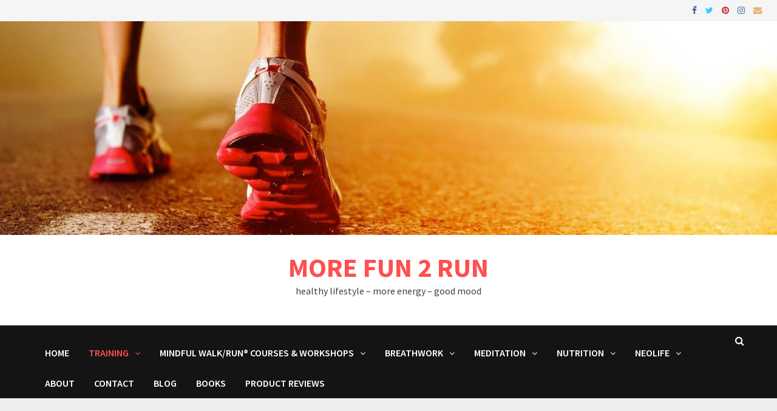

--- FILE ---
content_type: text/html; charset=UTF-8
request_url: https://morefun2run.com/training-schedules/half-marathon-training/
body_size: 15415
content:
<!doctype html>
<html dir="ltr" lang="en-US" prefix="og: https://ogp.me/ns#">
<head>
	<meta charset="UTF-8">
	<meta name="viewport" content="width=device-width, initial-scale=1">
	<link rel="profile" href="https://gmpg.org/xfn/11">

	<title>Half Marathon training | MORE FUN 2 RUN</title>
	<style>img:is([sizes="auto" i], [sizes^="auto," i]) { contain-intrinsic-size: 3000px 1500px }</style>
	
		<!-- All in One SEO 4.8.4.1 - aioseo.com -->
	<meta name="description" content="Long-distance athletes, who wish to train for a half (or a full) marathon, often use a personalized training plan, based on the running data that they&#039;ve collected in their sports watches over the past few months or years. Our FREE Half marathon training schedule might be useful for those who don&#039;t have a personalized training" />
	<meta name="robots" content="max-image-preview:large" />
	<meta name="msvalidate.01" content="DC4D90509D752F77A535FD91C72988F0" />
	<link rel="canonical" href="https://morefun2run.com/training-schedules/half-marathon-training/" />
	<meta name="generator" content="All in One SEO (AIOSEO) 4.8.4.1" />
		<meta property="og:locale" content="en_US" />
		<meta property="og:site_name" content="more fun 2 run" />
		<meta property="og:type" content="article" />
		<meta property="og:title" content="Half Marathon training | MORE FUN 2 RUN" />
		<meta property="og:description" content="Long-distance athletes, who wish to train for a half (or a full) marathon, often use a personalized training plan, based on the running data that they&#039;ve collected in their sports watches over the past few months or years. Our FREE Half marathon training schedule might be useful for those who don&#039;t have a personalized training" />
		<meta property="og:url" content="https://morefun2run.com/training-schedules/half-marathon-training/" />
		<meta property="og:image" content="https://morefun2run.com/wp-content/uploads/2020/02/pietro-rampazzo-x5GcXFvJJhI-unsplash-scaled.jpg" />
		<meta property="og:image:secure_url" content="https://morefun2run.com/wp-content/uploads/2020/02/pietro-rampazzo-x5GcXFvJJhI-unsplash-scaled.jpg" />
		<meta property="og:image:width" content="2560" />
		<meta property="og:image:height" content="1707" />
		<meta property="article:published_time" content="2023-01-11T10:36:58+00:00" />
		<meta property="article:modified_time" content="2023-01-11T15:10:19+00:00" />
		<meta name="twitter:card" content="summary" />
		<meta name="twitter:title" content="Half Marathon training | MORE FUN 2 RUN" />
		<meta name="twitter:description" content="Long-distance athletes, who wish to train for a half (or a full) marathon, often use a personalized training plan, based on the running data that they&#039;ve collected in their sports watches over the past few months or years. Our FREE Half marathon training schedule might be useful for those who don&#039;t have a personalized training" />
		<meta name="twitter:image" content="https://morefun2run.com/wp-content/uploads/2020/02/pietro-rampazzo-x5GcXFvJJhI-unsplash-scaled.jpg" />
		<script type="application/ld+json" class="aioseo-schema">
			{"@context":"https:\/\/schema.org","@graph":[{"@type":"BreadcrumbList","@id":"https:\/\/morefun2run.com\/training-schedules\/half-marathon-training\/#breadcrumblist","itemListElement":[{"@type":"ListItem","@id":"https:\/\/morefun2run.com#listItem","position":1,"name":"Home","item":"https:\/\/morefun2run.com","nextItem":{"@type":"ListItem","@id":"https:\/\/morefun2run.com\/training-schedules\/#listItem","name":"Training"}},{"@type":"ListItem","@id":"https:\/\/morefun2run.com\/training-schedules\/#listItem","position":2,"name":"Training","item":"https:\/\/morefun2run.com\/training-schedules\/","nextItem":{"@type":"ListItem","@id":"https:\/\/morefun2run.com\/training-schedules\/half-marathon-training\/#listItem","name":"Half Marathon training"},"previousItem":{"@type":"ListItem","@id":"https:\/\/morefun2run.com#listItem","name":"Home"}},{"@type":"ListItem","@id":"https:\/\/morefun2run.com\/training-schedules\/half-marathon-training\/#listItem","position":3,"name":"Half Marathon training","previousItem":{"@type":"ListItem","@id":"https:\/\/morefun2run.com\/training-schedules\/#listItem","name":"Training"}}]},{"@type":"Organization","@id":"https:\/\/morefun2run.com\/#organization","name":"MORE FUN 2 RUN","description":"healthy lifestyle - more energy - good mood","url":"https:\/\/morefun2run.com\/"},{"@type":"WebPage","@id":"https:\/\/morefun2run.com\/training-schedules\/half-marathon-training\/#webpage","url":"https:\/\/morefun2run.com\/training-schedules\/half-marathon-training\/","name":"Half Marathon training | MORE FUN 2 RUN","description":"Long-distance athletes, who wish to train for a half (or a full) marathon, often use a personalized training plan, based on the running data that they've collected in their sports watches over the past few months or years. Our FREE Half marathon training schedule might be useful for those who don't have a personalized training","inLanguage":"en-US","isPartOf":{"@id":"https:\/\/morefun2run.com\/#website"},"breadcrumb":{"@id":"https:\/\/morefun2run.com\/training-schedules\/half-marathon-training\/#breadcrumblist"},"image":{"@type":"ImageObject","url":"https:\/\/morefun2run.com\/wp-content\/uploads\/2020\/02\/pietro-rampazzo-x5GcXFvJJhI-unsplash-scaled.jpg","@id":"https:\/\/morefun2run.com\/training-schedules\/half-marathon-training\/#mainImage","width":2560,"height":1707},"primaryImageOfPage":{"@id":"https:\/\/morefun2run.com\/training-schedules\/half-marathon-training\/#mainImage"},"datePublished":"2023-01-11T11:36:58+01:00","dateModified":"2023-01-11T16:10:19+01:00"},{"@type":"WebSite","@id":"https:\/\/morefun2run.com\/#website","url":"https:\/\/morefun2run.com\/","name":"MORE FUN 2 RUN","description":"healthy lifestyle - more energy - good mood","inLanguage":"en-US","publisher":{"@id":"https:\/\/morefun2run.com\/#organization"}}]}
		</script>
		<!-- All in One SEO -->


            <script data-no-defer="1" data-ezscrex="false" data-cfasync="false" data-pagespeed-no-defer data-cookieconsent="ignore">
                var ctPublicFunctions = {"_ajax_nonce":"a4442d1b82","_rest_nonce":"943f805475","_ajax_url":"\/wp-admin\/admin-ajax.php","_rest_url":"https:\/\/morefun2run.com\/wp-json\/","data__cookies_type":"none","data__ajax_type":"admin_ajax","data__bot_detector_enabled":0,"data__frontend_data_log_enabled":1,"cookiePrefix":"","wprocket_detected":false,"host_url":"morefun2run.com","text__ee_click_to_select":"Click to select the whole data","text__ee_original_email":"The complete one is","text__ee_got_it":"Got it","text__ee_blocked":"Blocked","text__ee_cannot_connect":"Cannot connect","text__ee_cannot_decode":"Can not decode email. Unknown reason","text__ee_email_decoder":"CleanTalk email decoder","text__ee_wait_for_decoding":"The magic is on the way!","text__ee_decoding_process":"Please wait a few seconds while we decode the contact data."}
            </script>
        
            <script data-no-defer="1" data-ezscrex="false" data-cfasync="false" data-pagespeed-no-defer data-cookieconsent="ignore">
                var ctPublic = {"_ajax_nonce":"a4442d1b82","settings__forms__check_internal":"0","settings__forms__check_external":"0","settings__forms__force_protection":0,"settings__forms__search_test":"1","settings__data__bot_detector_enabled":0,"settings__sfw__anti_crawler":0,"blog_home":"https:\/\/morefun2run.com\/","pixel__setting":"3","pixel__enabled":false,"pixel__url":"https:\/\/moderate11-v4.cleantalk.org\/pixel\/e59b9b3d2a9781a86e1d38d29dfc4e89.gif","data__email_check_before_post":"1","data__email_check_exist_post":0,"data__cookies_type":"none","data__key_is_ok":true,"data__visible_fields_required":true,"wl_brandname":"Anti-Spam by CleanTalk","wl_brandname_short":"CleanTalk","ct_checkjs_key":2026345773,"emailEncoderPassKey":"71564c5d0a8716d8c925eeee7d865e44","bot_detector_forms_excluded":"W10=","advancedCacheExists":false,"varnishCacheExists":false,"wc_ajax_add_to_cart":true,"theRealPerson":{"phrases":{"trpHeading":"The Real Person Badge!","trpContent1":"The commenter acts as a real person and verified as not a bot.","trpContent2":"Passed all tests against spam bots. Anti-Spam by CleanTalk.","trpContentLearnMore":"Learn more"},"trpContentLink":"https:\/\/cleantalk.org\/the-real-person?utm_id=&amp;utm_term=&amp;utm_source=admin_side&amp;utm_medium=trp_badge&amp;utm_content=trp_badge_link_click&amp;utm_campaign=apbct_links","imgPersonUrl":"https:\/\/morefun2run.com\/wp-content\/plugins\/cleantalk-spam-protect\/css\/images\/real_user.svg","imgShieldUrl":"https:\/\/morefun2run.com\/wp-content\/plugins\/cleantalk-spam-protect\/css\/images\/shield.svg"}}
            </script>
        <link rel='dns-prefetch' href='//fonts.googleapis.com' />
<link rel='dns-prefetch' href='//www.googletagmanager.com' />
<link rel="alternate" type="application/rss+xml" title="MORE FUN 2 RUN &raquo; Feed" href="https://morefun2run.com/feed/" />
<link rel="alternate" type="application/rss+xml" title="MORE FUN 2 RUN &raquo; Comments Feed" href="https://morefun2run.com/comments/feed/" />
		<!-- This site uses the Google Analytics by MonsterInsights plugin v9.6.1 - Using Analytics tracking - https://www.monsterinsights.com/ -->
							<script src="//www.googletagmanager.com/gtag/js?id=G-XEKN0XBFCT"  data-cfasync="false" data-wpfc-render="false" type="text/javascript" async></script>
			<script data-cfasync="false" data-wpfc-render="false" type="text/javascript">
				var mi_version = '9.6.1';
				var mi_track_user = true;
				var mi_no_track_reason = '';
								var MonsterInsightsDefaultLocations = {"page_location":"https:\/\/morefun2run.com\/training-schedules\/half-marathon-training\/"};
								if ( typeof MonsterInsightsPrivacyGuardFilter === 'function' ) {
					var MonsterInsightsLocations = (typeof MonsterInsightsExcludeQuery === 'object') ? MonsterInsightsPrivacyGuardFilter( MonsterInsightsExcludeQuery ) : MonsterInsightsPrivacyGuardFilter( MonsterInsightsDefaultLocations );
				} else {
					var MonsterInsightsLocations = (typeof MonsterInsightsExcludeQuery === 'object') ? MonsterInsightsExcludeQuery : MonsterInsightsDefaultLocations;
				}

								var disableStrs = [
										'ga-disable-G-XEKN0XBFCT',
									];

				/* Function to detect opted out users */
				function __gtagTrackerIsOptedOut() {
					for (var index = 0; index < disableStrs.length; index++) {
						if (document.cookie.indexOf(disableStrs[index] + '=true') > -1) {
							return true;
						}
					}

					return false;
				}

				/* Disable tracking if the opt-out cookie exists. */
				if (__gtagTrackerIsOptedOut()) {
					for (var index = 0; index < disableStrs.length; index++) {
						window[disableStrs[index]] = true;
					}
				}

				/* Opt-out function */
				function __gtagTrackerOptout() {
					for (var index = 0; index < disableStrs.length; index++) {
						document.cookie = disableStrs[index] + '=true; expires=Thu, 31 Dec 2099 23:59:59 UTC; path=/';
						window[disableStrs[index]] = true;
					}
				}

				if ('undefined' === typeof gaOptout) {
					function gaOptout() {
						__gtagTrackerOptout();
					}
				}
								window.dataLayer = window.dataLayer || [];

				window.MonsterInsightsDualTracker = {
					helpers: {},
					trackers: {},
				};
				if (mi_track_user) {
					function __gtagDataLayer() {
						dataLayer.push(arguments);
					}

					function __gtagTracker(type, name, parameters) {
						if (!parameters) {
							parameters = {};
						}

						if (parameters.send_to) {
							__gtagDataLayer.apply(null, arguments);
							return;
						}

						if (type === 'event') {
														parameters.send_to = monsterinsights_frontend.v4_id;
							var hookName = name;
							if (typeof parameters['event_category'] !== 'undefined') {
								hookName = parameters['event_category'] + ':' + name;
							}

							if (typeof MonsterInsightsDualTracker.trackers[hookName] !== 'undefined') {
								MonsterInsightsDualTracker.trackers[hookName](parameters);
							} else {
								__gtagDataLayer('event', name, parameters);
							}
							
						} else {
							__gtagDataLayer.apply(null, arguments);
						}
					}

					__gtagTracker('js', new Date());
					__gtagTracker('set', {
						'developer_id.dZGIzZG': true,
											});
					if ( MonsterInsightsLocations.page_location ) {
						__gtagTracker('set', MonsterInsightsLocations);
					}
										__gtagTracker('config', 'G-XEKN0XBFCT', {"forceSSL":"true","link_attribution":"true"} );
															window.gtag = __gtagTracker;										(function () {
						/* https://developers.google.com/analytics/devguides/collection/analyticsjs/ */
						/* ga and __gaTracker compatibility shim. */
						var noopfn = function () {
							return null;
						};
						var newtracker = function () {
							return new Tracker();
						};
						var Tracker = function () {
							return null;
						};
						var p = Tracker.prototype;
						p.get = noopfn;
						p.set = noopfn;
						p.send = function () {
							var args = Array.prototype.slice.call(arguments);
							args.unshift('send');
							__gaTracker.apply(null, args);
						};
						var __gaTracker = function () {
							var len = arguments.length;
							if (len === 0) {
								return;
							}
							var f = arguments[len - 1];
							if (typeof f !== 'object' || f === null || typeof f.hitCallback !== 'function') {
								if ('send' === arguments[0]) {
									var hitConverted, hitObject = false, action;
									if ('event' === arguments[1]) {
										if ('undefined' !== typeof arguments[3]) {
											hitObject = {
												'eventAction': arguments[3],
												'eventCategory': arguments[2],
												'eventLabel': arguments[4],
												'value': arguments[5] ? arguments[5] : 1,
											}
										}
									}
									if ('pageview' === arguments[1]) {
										if ('undefined' !== typeof arguments[2]) {
											hitObject = {
												'eventAction': 'page_view',
												'page_path': arguments[2],
											}
										}
									}
									if (typeof arguments[2] === 'object') {
										hitObject = arguments[2];
									}
									if (typeof arguments[5] === 'object') {
										Object.assign(hitObject, arguments[5]);
									}
									if ('undefined' !== typeof arguments[1].hitType) {
										hitObject = arguments[1];
										if ('pageview' === hitObject.hitType) {
											hitObject.eventAction = 'page_view';
										}
									}
									if (hitObject) {
										action = 'timing' === arguments[1].hitType ? 'timing_complete' : hitObject.eventAction;
										hitConverted = mapArgs(hitObject);
										__gtagTracker('event', action, hitConverted);
									}
								}
								return;
							}

							function mapArgs(args) {
								var arg, hit = {};
								var gaMap = {
									'eventCategory': 'event_category',
									'eventAction': 'event_action',
									'eventLabel': 'event_label',
									'eventValue': 'event_value',
									'nonInteraction': 'non_interaction',
									'timingCategory': 'event_category',
									'timingVar': 'name',
									'timingValue': 'value',
									'timingLabel': 'event_label',
									'page': 'page_path',
									'location': 'page_location',
									'title': 'page_title',
									'referrer' : 'page_referrer',
								};
								for (arg in args) {
																		if (!(!args.hasOwnProperty(arg) || !gaMap.hasOwnProperty(arg))) {
										hit[gaMap[arg]] = args[arg];
									} else {
										hit[arg] = args[arg];
									}
								}
								return hit;
							}

							try {
								f.hitCallback();
							} catch (ex) {
							}
						};
						__gaTracker.create = newtracker;
						__gaTracker.getByName = newtracker;
						__gaTracker.getAll = function () {
							return [];
						};
						__gaTracker.remove = noopfn;
						__gaTracker.loaded = true;
						window['__gaTracker'] = __gaTracker;
					})();
									} else {
										console.log("");
					(function () {
						function __gtagTracker() {
							return null;
						}

						window['__gtagTracker'] = __gtagTracker;
						window['gtag'] = __gtagTracker;
					})();
									}
			</script>
				<!-- / Google Analytics by MonsterInsights -->
		<script type="text/javascript">
/* <![CDATA[ */
window._wpemojiSettings = {"baseUrl":"https:\/\/s.w.org\/images\/core\/emoji\/15.1.0\/72x72\/","ext":".png","svgUrl":"https:\/\/s.w.org\/images\/core\/emoji\/15.1.0\/svg\/","svgExt":".svg","source":{"concatemoji":"https:\/\/morefun2run.com\/wp-includes\/js\/wp-emoji-release.min.js?ver=6.8.1"}};
/*! This file is auto-generated */
!function(i,n){var o,s,e;function c(e){try{var t={supportTests:e,timestamp:(new Date).valueOf()};sessionStorage.setItem(o,JSON.stringify(t))}catch(e){}}function p(e,t,n){e.clearRect(0,0,e.canvas.width,e.canvas.height),e.fillText(t,0,0);var t=new Uint32Array(e.getImageData(0,0,e.canvas.width,e.canvas.height).data),r=(e.clearRect(0,0,e.canvas.width,e.canvas.height),e.fillText(n,0,0),new Uint32Array(e.getImageData(0,0,e.canvas.width,e.canvas.height).data));return t.every(function(e,t){return e===r[t]})}function u(e,t,n){switch(t){case"flag":return n(e,"\ud83c\udff3\ufe0f\u200d\u26a7\ufe0f","\ud83c\udff3\ufe0f\u200b\u26a7\ufe0f")?!1:!n(e,"\ud83c\uddfa\ud83c\uddf3","\ud83c\uddfa\u200b\ud83c\uddf3")&&!n(e,"\ud83c\udff4\udb40\udc67\udb40\udc62\udb40\udc65\udb40\udc6e\udb40\udc67\udb40\udc7f","\ud83c\udff4\u200b\udb40\udc67\u200b\udb40\udc62\u200b\udb40\udc65\u200b\udb40\udc6e\u200b\udb40\udc67\u200b\udb40\udc7f");case"emoji":return!n(e,"\ud83d\udc26\u200d\ud83d\udd25","\ud83d\udc26\u200b\ud83d\udd25")}return!1}function f(e,t,n){var r="undefined"!=typeof WorkerGlobalScope&&self instanceof WorkerGlobalScope?new OffscreenCanvas(300,150):i.createElement("canvas"),a=r.getContext("2d",{willReadFrequently:!0}),o=(a.textBaseline="top",a.font="600 32px Arial",{});return e.forEach(function(e){o[e]=t(a,e,n)}),o}function t(e){var t=i.createElement("script");t.src=e,t.defer=!0,i.head.appendChild(t)}"undefined"!=typeof Promise&&(o="wpEmojiSettingsSupports",s=["flag","emoji"],n.supports={everything:!0,everythingExceptFlag:!0},e=new Promise(function(e){i.addEventListener("DOMContentLoaded",e,{once:!0})}),new Promise(function(t){var n=function(){try{var e=JSON.parse(sessionStorage.getItem(o));if("object"==typeof e&&"number"==typeof e.timestamp&&(new Date).valueOf()<e.timestamp+604800&&"object"==typeof e.supportTests)return e.supportTests}catch(e){}return null}();if(!n){if("undefined"!=typeof Worker&&"undefined"!=typeof OffscreenCanvas&&"undefined"!=typeof URL&&URL.createObjectURL&&"undefined"!=typeof Blob)try{var e="postMessage("+f.toString()+"("+[JSON.stringify(s),u.toString(),p.toString()].join(",")+"));",r=new Blob([e],{type:"text/javascript"}),a=new Worker(URL.createObjectURL(r),{name:"wpTestEmojiSupports"});return void(a.onmessage=function(e){c(n=e.data),a.terminate(),t(n)})}catch(e){}c(n=f(s,u,p))}t(n)}).then(function(e){for(var t in e)n.supports[t]=e[t],n.supports.everything=n.supports.everything&&n.supports[t],"flag"!==t&&(n.supports.everythingExceptFlag=n.supports.everythingExceptFlag&&n.supports[t]);n.supports.everythingExceptFlag=n.supports.everythingExceptFlag&&!n.supports.flag,n.DOMReady=!1,n.readyCallback=function(){n.DOMReady=!0}}).then(function(){return e}).then(function(){var e;n.supports.everything||(n.readyCallback(),(e=n.source||{}).concatemoji?t(e.concatemoji):e.wpemoji&&e.twemoji&&(t(e.twemoji),t(e.wpemoji)))}))}((window,document),window._wpemojiSettings);
/* ]]> */
</script>
<style id='wp-emoji-styles-inline-css' type='text/css'>

	img.wp-smiley, img.emoji {
		display: inline !important;
		border: none !important;
		box-shadow: none !important;
		height: 1em !important;
		width: 1em !important;
		margin: 0 0.07em !important;
		vertical-align: -0.1em !important;
		background: none !important;
		padding: 0 !important;
	}
</style>
<link rel='stylesheet' id='wp-block-library-css' href='https://morefun2run.com/wp-includes/css/dist/block-library/style.min.css?ver=6.8.1' type='text/css' media='all' />
<style id='wp-block-library-theme-inline-css' type='text/css'>
.wp-block-audio :where(figcaption){color:#555;font-size:13px;text-align:center}.is-dark-theme .wp-block-audio :where(figcaption){color:#ffffffa6}.wp-block-audio{margin:0 0 1em}.wp-block-code{border:1px solid #ccc;border-radius:4px;font-family:Menlo,Consolas,monaco,monospace;padding:.8em 1em}.wp-block-embed :where(figcaption){color:#555;font-size:13px;text-align:center}.is-dark-theme .wp-block-embed :where(figcaption){color:#ffffffa6}.wp-block-embed{margin:0 0 1em}.blocks-gallery-caption{color:#555;font-size:13px;text-align:center}.is-dark-theme .blocks-gallery-caption{color:#ffffffa6}:root :where(.wp-block-image figcaption){color:#555;font-size:13px;text-align:center}.is-dark-theme :root :where(.wp-block-image figcaption){color:#ffffffa6}.wp-block-image{margin:0 0 1em}.wp-block-pullquote{border-bottom:4px solid;border-top:4px solid;color:currentColor;margin-bottom:1.75em}.wp-block-pullquote cite,.wp-block-pullquote footer,.wp-block-pullquote__citation{color:currentColor;font-size:.8125em;font-style:normal;text-transform:uppercase}.wp-block-quote{border-left:.25em solid;margin:0 0 1.75em;padding-left:1em}.wp-block-quote cite,.wp-block-quote footer{color:currentColor;font-size:.8125em;font-style:normal;position:relative}.wp-block-quote:where(.has-text-align-right){border-left:none;border-right:.25em solid;padding-left:0;padding-right:1em}.wp-block-quote:where(.has-text-align-center){border:none;padding-left:0}.wp-block-quote.is-large,.wp-block-quote.is-style-large,.wp-block-quote:where(.is-style-plain){border:none}.wp-block-search .wp-block-search__label{font-weight:700}.wp-block-search__button{border:1px solid #ccc;padding:.375em .625em}:where(.wp-block-group.has-background){padding:1.25em 2.375em}.wp-block-separator.has-css-opacity{opacity:.4}.wp-block-separator{border:none;border-bottom:2px solid;margin-left:auto;margin-right:auto}.wp-block-separator.has-alpha-channel-opacity{opacity:1}.wp-block-separator:not(.is-style-wide):not(.is-style-dots){width:100px}.wp-block-separator.has-background:not(.is-style-dots){border-bottom:none;height:1px}.wp-block-separator.has-background:not(.is-style-wide):not(.is-style-dots){height:2px}.wp-block-table{margin:0 0 1em}.wp-block-table td,.wp-block-table th{word-break:normal}.wp-block-table :where(figcaption){color:#555;font-size:13px;text-align:center}.is-dark-theme .wp-block-table :where(figcaption){color:#ffffffa6}.wp-block-video :where(figcaption){color:#555;font-size:13px;text-align:center}.is-dark-theme .wp-block-video :where(figcaption){color:#ffffffa6}.wp-block-video{margin:0 0 1em}:root :where(.wp-block-template-part.has-background){margin-bottom:0;margin-top:0;padding:1.25em 2.375em}
</style>
<style id='classic-theme-styles-inline-css' type='text/css'>
/*! This file is auto-generated */
.wp-block-button__link{color:#fff;background-color:#32373c;border-radius:9999px;box-shadow:none;text-decoration:none;padding:calc(.667em + 2px) calc(1.333em + 2px);font-size:1.125em}.wp-block-file__button{background:#32373c;color:#fff;text-decoration:none}
</style>
<link rel='stylesheet' id='wp-components-css' href='https://morefun2run.com/wp-includes/css/dist/components/style.min.css?ver=6.8.1' type='text/css' media='all' />
<link rel='stylesheet' id='wp-preferences-css' href='https://morefun2run.com/wp-includes/css/dist/preferences/style.min.css?ver=6.8.1' type='text/css' media='all' />
<link rel='stylesheet' id='wp-block-editor-css' href='https://morefun2run.com/wp-includes/css/dist/block-editor/style.min.css?ver=6.8.1' type='text/css' media='all' />
<link rel='stylesheet' id='wp-reusable-blocks-css' href='https://morefun2run.com/wp-includes/css/dist/reusable-blocks/style.min.css?ver=6.8.1' type='text/css' media='all' />
<link rel='stylesheet' id='wp-patterns-css' href='https://morefun2run.com/wp-includes/css/dist/patterns/style.min.css?ver=6.8.1' type='text/css' media='all' />
<link rel='stylesheet' id='wp-editor-css' href='https://morefun2run.com/wp-includes/css/dist/editor/style.min.css?ver=6.8.1' type='text/css' media='all' />
<link rel='stylesheet' id='i2-pros-cons-block-style-css-css' href='https://morefun2run.com/wp-content/plugins/i2-pro-cons/dist/blocks.editor.build.css?ver=1.3.1' type='text/css' media='all' />
<style id='i2-pros-cons-block-style-css-inline-css' type='text/css'>
 .i2-pros-cons-main-wrapper .i2pctitle{text-align: center!important;} .i2-pros-cons-main-wrapper .i2pctitle{color: #ffffff!important;} .i2-pros-cons-main-wrapper .i2pctitle{background-color: #00bf08!important;} .i2-pros-cons-wrapper .i2-cons-title,.i2-pros-cons-wrapper .i2-pros-title{color: #ffffff!important;}.i2-pros-cons-wrapper .i2-pros-title {background-color: #00bf08 !important;} .i2-pros-cons-wrapper .i2-cons-title{background-color: #bf000a!important;} .i2-pros-cons-wrapper .section ul li i{top: 8px!important;} .i2-pros-cons-wrapper .i2-pros  ul li i{color: #00bf08!important;} .i2-pros-cons-wrapper .i2-cons ul li i{color: #bf000a!important;} .i2-pros-cons-main-wrapper .i2-button-wrapper a{color: #ffffff!important;} .i2-pros-cons-main-wrapper .i2-button-wrapper a{background-color: #00bf08; border-color:#00bf08;} .i2-pros-cons-main-wrapper .i2-button-wrapper a:hover{background-color: #bf000a; border-color:#bf000a;}
</style>
<link rel='stylesheet' id='i2-pros-and-cons-custom-fonts-icons-style-css' href='https://morefun2run.com/wp-content/plugins/i2-pro-cons/dist/fonts/styles.css?ver=1.3.1' type='text/css' media='all' />
<style id='global-styles-inline-css' type='text/css'>
:root{--wp--preset--aspect-ratio--square: 1;--wp--preset--aspect-ratio--4-3: 4/3;--wp--preset--aspect-ratio--3-4: 3/4;--wp--preset--aspect-ratio--3-2: 3/2;--wp--preset--aspect-ratio--2-3: 2/3;--wp--preset--aspect-ratio--16-9: 16/9;--wp--preset--aspect-ratio--9-16: 9/16;--wp--preset--color--black: #000000;--wp--preset--color--cyan-bluish-gray: #abb8c3;--wp--preset--color--white: #ffffff;--wp--preset--color--pale-pink: #f78da7;--wp--preset--color--vivid-red: #cf2e2e;--wp--preset--color--luminous-vivid-orange: #ff6900;--wp--preset--color--luminous-vivid-amber: #fcb900;--wp--preset--color--light-green-cyan: #7bdcb5;--wp--preset--color--vivid-green-cyan: #00d084;--wp--preset--color--pale-cyan-blue: #8ed1fc;--wp--preset--color--vivid-cyan-blue: #0693e3;--wp--preset--color--vivid-purple: #9b51e0;--wp--preset--gradient--vivid-cyan-blue-to-vivid-purple: linear-gradient(135deg,rgba(6,147,227,1) 0%,rgb(155,81,224) 100%);--wp--preset--gradient--light-green-cyan-to-vivid-green-cyan: linear-gradient(135deg,rgb(122,220,180) 0%,rgb(0,208,130) 100%);--wp--preset--gradient--luminous-vivid-amber-to-luminous-vivid-orange: linear-gradient(135deg,rgba(252,185,0,1) 0%,rgba(255,105,0,1) 100%);--wp--preset--gradient--luminous-vivid-orange-to-vivid-red: linear-gradient(135deg,rgba(255,105,0,1) 0%,rgb(207,46,46) 100%);--wp--preset--gradient--very-light-gray-to-cyan-bluish-gray: linear-gradient(135deg,rgb(238,238,238) 0%,rgb(169,184,195) 100%);--wp--preset--gradient--cool-to-warm-spectrum: linear-gradient(135deg,rgb(74,234,220) 0%,rgb(151,120,209) 20%,rgb(207,42,186) 40%,rgb(238,44,130) 60%,rgb(251,105,98) 80%,rgb(254,248,76) 100%);--wp--preset--gradient--blush-light-purple: linear-gradient(135deg,rgb(255,206,236) 0%,rgb(152,150,240) 100%);--wp--preset--gradient--blush-bordeaux: linear-gradient(135deg,rgb(254,205,165) 0%,rgb(254,45,45) 50%,rgb(107,0,62) 100%);--wp--preset--gradient--luminous-dusk: linear-gradient(135deg,rgb(255,203,112) 0%,rgb(199,81,192) 50%,rgb(65,88,208) 100%);--wp--preset--gradient--pale-ocean: linear-gradient(135deg,rgb(255,245,203) 0%,rgb(182,227,212) 50%,rgb(51,167,181) 100%);--wp--preset--gradient--electric-grass: linear-gradient(135deg,rgb(202,248,128) 0%,rgb(113,206,126) 100%);--wp--preset--gradient--midnight: linear-gradient(135deg,rgb(2,3,129) 0%,rgb(40,116,252) 100%);--wp--preset--font-size--small: 13px;--wp--preset--font-size--medium: 20px;--wp--preset--font-size--large: 36px;--wp--preset--font-size--x-large: 42px;--wp--preset--spacing--20: 0.44rem;--wp--preset--spacing--30: 0.67rem;--wp--preset--spacing--40: 1rem;--wp--preset--spacing--50: 1.5rem;--wp--preset--spacing--60: 2.25rem;--wp--preset--spacing--70: 3.38rem;--wp--preset--spacing--80: 5.06rem;--wp--preset--shadow--natural: 6px 6px 9px rgba(0, 0, 0, 0.2);--wp--preset--shadow--deep: 12px 12px 50px rgba(0, 0, 0, 0.4);--wp--preset--shadow--sharp: 6px 6px 0px rgba(0, 0, 0, 0.2);--wp--preset--shadow--outlined: 6px 6px 0px -3px rgba(255, 255, 255, 1), 6px 6px rgba(0, 0, 0, 1);--wp--preset--shadow--crisp: 6px 6px 0px rgba(0, 0, 0, 1);}:where(.is-layout-flex){gap: 0.5em;}:where(.is-layout-grid){gap: 0.5em;}body .is-layout-flex{display: flex;}.is-layout-flex{flex-wrap: wrap;align-items: center;}.is-layout-flex > :is(*, div){margin: 0;}body .is-layout-grid{display: grid;}.is-layout-grid > :is(*, div){margin: 0;}:where(.wp-block-columns.is-layout-flex){gap: 2em;}:where(.wp-block-columns.is-layout-grid){gap: 2em;}:where(.wp-block-post-template.is-layout-flex){gap: 1.25em;}:where(.wp-block-post-template.is-layout-grid){gap: 1.25em;}.has-black-color{color: var(--wp--preset--color--black) !important;}.has-cyan-bluish-gray-color{color: var(--wp--preset--color--cyan-bluish-gray) !important;}.has-white-color{color: var(--wp--preset--color--white) !important;}.has-pale-pink-color{color: var(--wp--preset--color--pale-pink) !important;}.has-vivid-red-color{color: var(--wp--preset--color--vivid-red) !important;}.has-luminous-vivid-orange-color{color: var(--wp--preset--color--luminous-vivid-orange) !important;}.has-luminous-vivid-amber-color{color: var(--wp--preset--color--luminous-vivid-amber) !important;}.has-light-green-cyan-color{color: var(--wp--preset--color--light-green-cyan) !important;}.has-vivid-green-cyan-color{color: var(--wp--preset--color--vivid-green-cyan) !important;}.has-pale-cyan-blue-color{color: var(--wp--preset--color--pale-cyan-blue) !important;}.has-vivid-cyan-blue-color{color: var(--wp--preset--color--vivid-cyan-blue) !important;}.has-vivid-purple-color{color: var(--wp--preset--color--vivid-purple) !important;}.has-black-background-color{background-color: var(--wp--preset--color--black) !important;}.has-cyan-bluish-gray-background-color{background-color: var(--wp--preset--color--cyan-bluish-gray) !important;}.has-white-background-color{background-color: var(--wp--preset--color--white) !important;}.has-pale-pink-background-color{background-color: var(--wp--preset--color--pale-pink) !important;}.has-vivid-red-background-color{background-color: var(--wp--preset--color--vivid-red) !important;}.has-luminous-vivid-orange-background-color{background-color: var(--wp--preset--color--luminous-vivid-orange) !important;}.has-luminous-vivid-amber-background-color{background-color: var(--wp--preset--color--luminous-vivid-amber) !important;}.has-light-green-cyan-background-color{background-color: var(--wp--preset--color--light-green-cyan) !important;}.has-vivid-green-cyan-background-color{background-color: var(--wp--preset--color--vivid-green-cyan) !important;}.has-pale-cyan-blue-background-color{background-color: var(--wp--preset--color--pale-cyan-blue) !important;}.has-vivid-cyan-blue-background-color{background-color: var(--wp--preset--color--vivid-cyan-blue) !important;}.has-vivid-purple-background-color{background-color: var(--wp--preset--color--vivid-purple) !important;}.has-black-border-color{border-color: var(--wp--preset--color--black) !important;}.has-cyan-bluish-gray-border-color{border-color: var(--wp--preset--color--cyan-bluish-gray) !important;}.has-white-border-color{border-color: var(--wp--preset--color--white) !important;}.has-pale-pink-border-color{border-color: var(--wp--preset--color--pale-pink) !important;}.has-vivid-red-border-color{border-color: var(--wp--preset--color--vivid-red) !important;}.has-luminous-vivid-orange-border-color{border-color: var(--wp--preset--color--luminous-vivid-orange) !important;}.has-luminous-vivid-amber-border-color{border-color: var(--wp--preset--color--luminous-vivid-amber) !important;}.has-light-green-cyan-border-color{border-color: var(--wp--preset--color--light-green-cyan) !important;}.has-vivid-green-cyan-border-color{border-color: var(--wp--preset--color--vivid-green-cyan) !important;}.has-pale-cyan-blue-border-color{border-color: var(--wp--preset--color--pale-cyan-blue) !important;}.has-vivid-cyan-blue-border-color{border-color: var(--wp--preset--color--vivid-cyan-blue) !important;}.has-vivid-purple-border-color{border-color: var(--wp--preset--color--vivid-purple) !important;}.has-vivid-cyan-blue-to-vivid-purple-gradient-background{background: var(--wp--preset--gradient--vivid-cyan-blue-to-vivid-purple) !important;}.has-light-green-cyan-to-vivid-green-cyan-gradient-background{background: var(--wp--preset--gradient--light-green-cyan-to-vivid-green-cyan) !important;}.has-luminous-vivid-amber-to-luminous-vivid-orange-gradient-background{background: var(--wp--preset--gradient--luminous-vivid-amber-to-luminous-vivid-orange) !important;}.has-luminous-vivid-orange-to-vivid-red-gradient-background{background: var(--wp--preset--gradient--luminous-vivid-orange-to-vivid-red) !important;}.has-very-light-gray-to-cyan-bluish-gray-gradient-background{background: var(--wp--preset--gradient--very-light-gray-to-cyan-bluish-gray) !important;}.has-cool-to-warm-spectrum-gradient-background{background: var(--wp--preset--gradient--cool-to-warm-spectrum) !important;}.has-blush-light-purple-gradient-background{background: var(--wp--preset--gradient--blush-light-purple) !important;}.has-blush-bordeaux-gradient-background{background: var(--wp--preset--gradient--blush-bordeaux) !important;}.has-luminous-dusk-gradient-background{background: var(--wp--preset--gradient--luminous-dusk) !important;}.has-pale-ocean-gradient-background{background: var(--wp--preset--gradient--pale-ocean) !important;}.has-electric-grass-gradient-background{background: var(--wp--preset--gradient--electric-grass) !important;}.has-midnight-gradient-background{background: var(--wp--preset--gradient--midnight) !important;}.has-small-font-size{font-size: var(--wp--preset--font-size--small) !important;}.has-medium-font-size{font-size: var(--wp--preset--font-size--medium) !important;}.has-large-font-size{font-size: var(--wp--preset--font-size--large) !important;}.has-x-large-font-size{font-size: var(--wp--preset--font-size--x-large) !important;}
:where(.wp-block-post-template.is-layout-flex){gap: 1.25em;}:where(.wp-block-post-template.is-layout-grid){gap: 1.25em;}
:where(.wp-block-columns.is-layout-flex){gap: 2em;}:where(.wp-block-columns.is-layout-grid){gap: 2em;}
:root :where(.wp-block-pullquote){font-size: 1.5em;line-height: 1.6;}
</style>
<link rel='stylesheet' id='cc-bmi-calculator-css' href='https://morefun2run.com/wp-content/plugins/cc-bmi-calculator/cc-bmi-calculator.css?ver=2.1.1' type='text/css' media='all' />
<link rel='stylesheet' id='cleantalk-public-css-css' href='https://morefun2run.com/wp-content/plugins/cleantalk-spam-protect/css/cleantalk-public.min.css?ver=6.59_1752478594' type='text/css' media='all' />
<link rel='stylesheet' id='cleantalk-email-decoder-css-css' href='https://morefun2run.com/wp-content/plugins/cleantalk-spam-protect/css/cleantalk-email-decoder.min.css?ver=6.59_1752478594' type='text/css' media='all' />
<link rel='stylesheet' id='cleantalk-trp-css-css' href='https://morefun2run.com/wp-content/plugins/cleantalk-spam-protect/css/cleantalk-trp.min.css?ver=6.59_1752478594' type='text/css' media='all' />
<link rel='stylesheet' id='fcp-form-styles-css' href='https://morefun2run.com/wp-content/plugins/fitness-calculators/css/fcp-style.css?ver=1.40' type='text/css' media='all' />
<link rel='stylesheet' id='irecommendthis-css' href='https://morefun2run.com/wp-content/plugins/i-recommend-this/assets/css/irecommendthis.css?ver=4.0.1' type='text/css' media='all' />
<link rel='stylesheet' id='font-awesome-css' href='https://morefun2run.com/wp-content/themes/bam-pro/assets/css/font-awesome.min.css?ver=4.7.0' type='text/css' media='all' />
<link rel='stylesheet' id='bam-style-css' href='https://morefun2run.com/wp-content/themes/bam-pro/style.css?ver=6.8.1' type='text/css' media='all' />
<link rel='stylesheet' id='jquery-flexslider-css' href='https://morefun2run.com/wp-content/themes/bam-pro/assets/css/flexslider.css?ver=6.8.1' type='text/css' media='screen' />
<link rel='stylesheet' id='jquery-magnific-popup-css' href='https://morefun2run.com/wp-content/themes/bam-pro/assets/css/magnific-popup.css?ver=6.8.1' type='text/css' media='screen' />
<link rel='stylesheet' id='bam-google-fonts-css' href='https://fonts.googleapis.com/css?family=Source+Sans+Pro%3A100%2C200%2C300%2C400%2C500%2C600%2C700%2C800%2C900%2C100i%2C200i%2C300i%2C400i%2C500i%2C600i%2C700i%2C800i%2C900i|Roboto+Condensed%3A100%2C200%2C300%2C400%2C500%2C600%2C700%2C800%2C900%2C100i%2C200i%2C300i%2C400i%2C500i%2C600i%2C700i%2C800i%2C900i%26subset%3Dlatin' type='text/css' media='all' />
<script type="text/javascript" src="https://morefun2run.com/wp-content/plugins/google-analytics-for-wordpress/assets/js/frontend-gtag.min.js?ver=9.6.1" id="monsterinsights-frontend-script-js" async="async" data-wp-strategy="async"></script>
<script data-cfasync="false" data-wpfc-render="false" type="text/javascript" id='monsterinsights-frontend-script-js-extra'>/* <![CDATA[ */
var monsterinsights_frontend = {"js_events_tracking":"true","download_extensions":"doc,pdf,ppt,zip,xls,docx,pptx,xlsx","inbound_paths":"[{\"path\":\"\\\/go\\\/\",\"label\":\"affiliate\"},{\"path\":\"\\\/recommend\\\/\",\"label\":\"affiliate\"}]","home_url":"https:\/\/morefun2run.com","hash_tracking":"false","v4_id":"G-XEKN0XBFCT"};/* ]]> */
</script>
<script type="text/javascript" src="https://morefun2run.com/wp-includes/js/jquery/jquery.min.js?ver=3.7.1" id="jquery-core-js"></script>
<script type="text/javascript" src="https://morefun2run.com/wp-includes/js/jquery/jquery-migrate.min.js?ver=3.4.1" id="jquery-migrate-js"></script>
<script type="text/javascript" src="https://morefun2run.com/wp-content/plugins/cleantalk-spam-protect/js/apbct-public-bundle_comm-func.min.js?ver=6.59_1752478594" id="apbct-public-bundle_comm-func-js-js"></script>
<script type="text/javascript" id="fcp-form-js-js-extra">
/* <![CDATA[ */
var fcp = {"heightCentimeter":"Centimeter","weightKilogram":"Kilogram","heightFeet":"Feet","weightPound":"Pound","unitLTR":"Ltr","unitOz":"Oz","unitLBS":"lbs","unitGram":"gram","bmiUnderweight":"Underweight","bmiNormalweight":"Normal Weight","bmiOverweight":"Overweight","bmiClass1":"(Class I Obese)","bmiClass2":"(Class II Obese)","bmiClass3":"(Class III Obese)","requireField":"Required Fields","numberOnly":"Numbers Only","positiveNumberOnly":"Positive Numbers Only","nonNegativeNumberOnly":"Non Negative Numbers Only","integerOnly":"Integers Only","positiveIntegerOnly":"Positive Integers Only","nonNegativeIntegerOnly":"Non Negative Integres Only"};
/* ]]> */
</script>
<script type="text/javascript" src="https://morefun2run.com/wp-content/plugins/fitness-calculators/js/fcp-custom.js?ver=1.38" id="fcp-form-js-js"></script>
<link rel="https://api.w.org/" href="https://morefun2run.com/wp-json/" /><link rel="alternate" title="JSON" type="application/json" href="https://morefun2run.com/wp-json/wp/v2/pages/3210" /><link rel="EditURI" type="application/rsd+xml" title="RSD" href="https://morefun2run.com/xmlrpc.php?rsd" />
<meta name="generator" content="WordPress 6.8.1" />
<link rel='shortlink' href='https://morefun2run.com/?p=3210' />
<link rel="alternate" title="oEmbed (JSON)" type="application/json+oembed" href="https://morefun2run.com/wp-json/oembed/1.0/embed?url=https%3A%2F%2Fmorefun2run.com%2Ftraining-schedules%2Fhalf-marathon-training%2F" />
<link rel="alternate" title="oEmbed (XML)" type="text/xml+oembed" href="https://morefun2run.com/wp-json/oembed/1.0/embed?url=https%3A%2F%2Fmorefun2run.com%2Ftraining-schedules%2Fhalf-marathon-training%2F&#038;format=xml" />
<meta name="generator" content="Site Kit by Google 1.156.0" /><link rel="icon" href="https://morefun2run.com/wp-content/uploads/2019/01/cropped-sunset-runners-feet-1-32x32.jpg" sizes="32x32" />
<link rel="icon" href="https://morefun2run.com/wp-content/uploads/2019/01/cropped-sunset-runners-feet-1-192x192.jpg" sizes="192x192" />
<link rel="apple-touch-icon" href="https://morefun2run.com/wp-content/uploads/2019/01/cropped-sunset-runners-feet-1-180x180.jpg" />
<meta name="msapplication-TileImage" content="https://morefun2run.com/wp-content/uploads/2019/01/cropped-sunset-runners-feet-1-270x270.jpg" />
		<style type="text/css" id="wp-custom-css">
			body.page.page-id-3510 { 
	background-color: Bisque; 
}		</style>
		<style id="kirki-inline-styles"></style>
		<style type="text/css" id="theme-custom-css">
			/* Header CSS */
                    .container {
                        width: 1250px;
                    }
                
                    @media ( min-width: 768px ) {
                        #primary {
                            width: 75%;
                        }
                    }
                
                    @media ( min-width: 768px ) {
                        #secondary {
                            width: 25%;
                        }
                    }
                /* Color CSS */
                    .page-content a:hover,
                    .entry-content a:hover {
                        color: #00aeef;
                    }
                
                    body.boxed-layout.custom-background,
                    body.boxed-layout {
                        background-color: #dddddd;
                    }
                
                    body.boxed-layout.custom-background.separate-containers,
                    body.boxed-layout.separate-containers {
                        background-color: #dddddd;
                    }
                
                    body.wide-layout.custom-background.separate-containers,
                    body.wide-layout.separate-containers {
                        background-color: #eeeeee;
                    }
                /* Footer CSS */
                    .footer-widget-area {
                        background: #000000;
                    }		</style>

		 <meta name="msvalidate.01" content="DC4D90509D752F77A535FD91C72988F0" />
</head>

<body class="wp-singular page-template-default page page-id-3210 page-child parent-pageid-2206 wp-theme-bam-pro wide-layout left-sidebar separate-containers">



<div id="page" class="site">
	<a class="skip-link screen-reader-text" href="#content">Skip to content</a>

	
<div id="topbar" class="bam-topbar clearfix">

    <div class="container-fluid">

        
        
        
<div class="bam-topbar-social colored">

    
        
                    <span class="bam-social-icon">
                                    <a href="https://www.facebook.com/MoreFun2Run" class="bam-social-link facebook" target="_blank" title="Facebook">
                        <i class="fa fa-facebook"></i>
                    </a>
                            </span>
                
    
        
                
    
        
                    <span class="bam-social-icon">
                                    <a href="https://twitter.com/MoreFun2Run" class="bam-social-link twitter" target="_blank" title="Twitter">
                        <i class="fa fa-twitter"></i>
                    </a>
                            </span>
                
    
        
                    <span class="bam-social-icon">
                                    <a href="https://hu.pinterest.com/MoreFun2Run/boards/" class="bam-social-link pinterest" target="_blank" title="Pinterest">
                        <i class="fa fa-pinterest"></i>
                    </a>
                            </span>
                
    
        
                    <span class="bam-social-icon">
                                    <a href="https://www.instagram.com/more_fun2_run/" class="bam-social-link instagram" target="_blank" title="Instagram">
                        <i class="fa fa-instagram"></i>
                    </a>
                            </span>
                
    
        
                
    
        
                
    
        
                
    
        
                
    
        
                
    
        
                
    
        
                
    
        
                
    
        
                
    
        
                
    
        
                
    
        
                
    
        
                    <span class="bam-social-icon">
                                    <a href="mailto:info@morefun2run.com" class="bam-social-link email" target="_self" title="Email">
                        <i class="fa fa-envelope"></i>
                    </a>
                            </span>
                
    
</div><!-- .bam-social-media -->
    </div>

</div>
	


<header id="masthead" class="site-header default-style">

    
    
<div class="th-header-image clearfix"><a href="https://morefun2run.com/" title="MORE FUN 2 RUN" rel="home"><img src="https://morefun2run.com/wp-content/uploads/2019/01/cropped-sunset-runners-feet-3.jpg" height="399" width="1450" alt="" /></a></div>
<div id="site-header-inner" class="clearfix container-fluid center-logo">

    <div class="site-branding">
    <div class="site-branding-inner">

        
        <div class="site-branding-text">
                            <p class="site-title"><a href="https://morefun2run.com/" rel="home">MORE FUN 2 RUN</a></p>
                                <p class="site-description">healthy lifestyle &#8211; more energy &#8211; good mood</p>
                    </div><!-- .site-branding-text -->

    </div><!-- .site-branding-inner -->
</div><!-- .site-branding -->
        
</div><!-- #site-header-inner -->



<nav id="site-navigation" class="main-navigation">

    <div id="site-navigation-inner" class="container align-left show-search">
        
        <div class="menu-top-navigation-container"><ul id="primary-menu" class="menu"><li id="menu-item-3523" class="menu-item menu-item-type-post_type menu-item-object-page menu-item-home menu-item-3523"><a href="https://morefun2run.com/">HOME</a></li>
<li id="menu-item-2209" class="menu-item menu-item-type-post_type menu-item-object-page current-page-ancestor current-menu-ancestor current-menu-parent current-page-parent current_page_parent current_page_ancestor menu-item-has-children menu-item-2209"><a href="https://morefun2run.com/training-schedules/">Training</a>
<ul class="sub-menu">
	<li id="menu-item-3167" class="menu-item menu-item-type-post_type menu-item-object-page menu-item-3167"><a href="https://morefun2run.com/training-schedules/0-to-5km-training-schedule/">0 to 5km Training  schedule</a></li>
	<li id="menu-item-3203" class="menu-item menu-item-type-post_type menu-item-object-page menu-item-3203"><a href="https://morefun2run.com/training-schedules/faster-5-km-training-schedule/">Faster 5 km Training schedule</a></li>
	<li id="menu-item-3175" class="menu-item menu-item-type-post_type menu-item-object-page menu-item-3175"><a href="https://morefun2run.com/training-schedules/5-to-10km-training-schedule/">5 to 10km Training schedule</a></li>
	<li id="menu-item-3206" class="menu-item menu-item-type-post_type menu-item-object-page menu-item-3206"><a href="https://morefun2run.com/training-schedules/faster-10km-training-schedule/">Faster 10km Training schedule</a></li>
	<li id="menu-item-3211" class="menu-item menu-item-type-post_type menu-item-object-page current-menu-item page_item page-item-3210 current_page_item menu-item-3211"><a href="https://morefun2run.com/training-schedules/half-marathon-training/" aria-current="page">Half Marathon training</a></li>
	<li id="menu-item-3181" class="menu-item menu-item-type-post_type menu-item-object-page menu-item-3181"><a href="https://morefun2run.com/training-schedules/strength-training/">Strength training</a></li>
	<li id="menu-item-3182" class="menu-item menu-item-type-post_type menu-item-object-page menu-item-3182"><a href="https://morefun2run.com/training-schedules/flexibility/">Flexibility</a></li>
</ul>
</li>
<li id="menu-item-2200" class="menu-item menu-item-type-post_type menu-item-object-page menu-item-has-children menu-item-2200"><a target="_blank" href="https://morefun2run.com/mindful-run-courses/">Mindful Walk/Run® Courses &#038; Workshops</a>
<ul class="sub-menu">
	<li id="menu-item-3107" class="menu-item menu-item-type-post_type menu-item-object-page menu-item-3107"><a target="_blank" href="https://morefun2run.com/mindful-run-courses/mindful-run-ljubljana-group-course-of-5-sessions/">Mindful Walk/Run ® – Group Course</a></li>
	<li id="menu-item-4389" class="menu-item menu-item-type-post_type menu-item-object-page menu-item-4389"><a target="_blank" href="https://morefun2run.com/mindful-run-courses/mindful-run-ljubljana-group-workshop-mindful-walk-run-fun/">Mindful Walk, Run &#038; Fun – Group Workshop</a></li>
	<li id="menu-item-3108" class="menu-item menu-item-type-post_type menu-item-object-page menu-item-3108"><a target="_blank" href="https://morefun2run.com/mindful-run-courses/mindful-run-ljubljana-private-workshop/">Mindful Walk/Run® – Individual Workshop </a></li>
	<li id="menu-item-3109" class="menu-item menu-item-type-post_type menu-item-object-page menu-item-3109"><a target="_blank" href="https://morefun2run.com/mindful-run-courses/mindful-run-ljubljana-private-group-workshop/">Mindful Walk/Run® – Private Group Workshop</a></li>
</ul>
</li>
<li id="menu-item-2376" class="menu-item menu-item-type-post_type menu-item-object-page menu-item-has-children menu-item-2376"><a href="https://morefun2run.com/breathing/">Breathwork</a>
<ul class="sub-menu">
	<li id="menu-item-3449" class="menu-item menu-item-type-post_type menu-item-object-page menu-item-3449"><a href="https://morefun2run.com/breathing/extended-exhalation-breathing-exercise-recover-relax/">Extended Exhalation with Pursed Lips</a></li>
	<li id="menu-item-3443" class="menu-item menu-item-type-post_type menu-item-object-page menu-item-3443"><a href="https://morefun2run.com/breathing/breathing-exercise-to-recover-relax-sleep/">Paused Nasal Breathing</a></li>
	<li id="menu-item-3496" class="menu-item menu-item-type-post_type menu-item-object-page menu-item-3496"><a href="https://morefun2run.com/?page_id=3494">Body Oxygen Level Test (BOLT)</a></li>
	<li id="menu-item-3623" class="menu-item menu-item-type-post_type menu-item-object-page menu-item-3623"><a href="https://morefun2run.com/breathing/maximum-breathlessness-test-mtb/">Maximum Breathlessness Test  (MBT)</a></li>
	<li id="menu-item-3186" class="menu-item menu-item-type-post_type menu-item-object-page menu-item-3186"><a href="https://morefun2run.com/training-schedules/cold-exposure-training/">Cold Exposure &#038; Breathing</a></li>
</ul>
</li>
<li id="menu-item-3584" class="menu-item menu-item-type-post_type menu-item-object-page menu-item-has-children menu-item-3584"><a href="https://morefun2run.com/meditation-2/">MEDITATION</a>
<ul class="sub-menu">
	<li id="menu-item-3592" class="menu-item menu-item-type-post_type menu-item-object-page menu-item-3592"><a href="https://morefun2run.com/?page_id=3590">ANAPANA</a></li>
	<li id="menu-item-3611" class="menu-item menu-item-type-post_type menu-item-object-page menu-item-3611"><a href="https://morefun2run.com/?page_id=3607">BODY SCAN</a></li>
</ul>
</li>
<li id="menu-item-2413" class="menu-item menu-item-type-post_type menu-item-object-page menu-item-has-children menu-item-2413"><a href="https://morefun2run.com/sports-nutrition/">Nutrition</a>
<ul class="sub-menu">
	<li id="menu-item-4001" class="menu-item menu-item-type-post_type menu-item-object-page menu-item-4001"><a href="https://morefun2run.com/vitamins-minerals/">Vitamins &#038; Minerals</a></li>
	<li id="menu-item-4011" class="menu-item menu-item-type-post_type menu-item-object-page menu-item-4011"><a target="_blank" href="https://morefun2run.com/nutritionals/">Nutritional Supplements</a></li>
	<li id="menu-item-4154" class="menu-item menu-item-type-post_type menu-item-object-page menu-item-4154"><a href="https://morefun2run.com/healthy-diet-key-facts-basic-principles/">Healthy  Diet – Key Facts &#038; Basics</a></li>
</ul>
</li>
<li id="menu-item-4053" class="menu-item menu-item-type-post_type menu-item-object-page menu-item-has-children menu-item-4053"><a target="_blank" href="https://morefun2run.com/neolife/">NeoLife</a>
<ul class="sub-menu">
	<li id="menu-item-4369" class="menu-item menu-item-type-post_type menu-item-object-page menu-item-4369"><a target="_blank" href="https://morefun2run.com/neolife/neolife-products/">NeoLife Products</a></li>
</ul>
</li>
<li id="menu-item-36" class="menu-item menu-item-type-post_type menu-item-object-post menu-item-36"><a href="https://morefun2run.com/?p=32">About</a></li>
<li id="menu-item-2295" class="menu-item menu-item-type-post_type menu-item-object-page menu-item-2295"><a href="https://morefun2run.com/contact-us/">Contact</a></li>
<li id="menu-item-3521" class="menu-item menu-item-type-post_type menu-item-object-page menu-item-3521"><a target="_blank" href="https://morefun2run.com/?page_id=3520">BLOG</a></li>
<li id="menu-item-3648" class="menu-item menu-item-type-post_type menu-item-object-page menu-item-3648"><a href="https://morefun2run.com/?page_id=3636">BOOKS</a></li>
<li id="menu-item-1434" class="menu-item menu-item-type-taxonomy menu-item-object-category menu-item-1434"><a href="https://morefun2run.com/category/product-review/">Product Reviews</a></li>
</ul></div><div class="bam-search-button-icon">
    <i class="fa fa-search" aria-hidden="true"></i>
</div>
<div class="bam-search-box-container">
    <div class="bam-search-box">
        <form role="search" method="get" class="search-form" action="https://morefun2run.com/">
				<label>
					<span class="screen-reader-text">Search for:</span>
					<input type="search" class="search-field" placeholder="Search &hellip;" value="" name="s" />
				</label>
				<input type="submit" class="search-submit" value="Search" />
			<input
                    class="apbct_special_field apbct_email_id__search_form"
                    name="apbct__email_id__search_form"
                    aria-label="apbct__label_id__search_form"
                    type="text" size="30" maxlength="200" autocomplete="off"
                    value=""
                /><input
                   id="apbct_submit_id__search_form" 
                   class="apbct_special_field apbct__email_id__search_form"
                   name="apbct__label_id__search_form"
                   aria-label="apbct_submit_name__search_form"
                   type="submit"
                   size="30"
                   maxlength="200"
                   value="51846"
               /></form>    </div><!-- th-search-box -->
</div><!-- .th-search-box-container -->

        <button class="menu-toggle" aria-controls="primary-menu" aria-expanded="false"><i class="fa fa-bars"></i>Menu</button>
        
    </div><!-- .container -->
    
</nav><!-- #site-navigation -->
<div class="mobile-dropdown">
    <nav class="mobile-navigation">
        <div class="menu-top-navigation-container"><ul id="primary-menu" class="menu"><li class="menu-item menu-item-type-post_type menu-item-object-page menu-item-home menu-item-3523"><a href="https://morefun2run.com/">HOME</a></li>
<li class="menu-item menu-item-type-post_type menu-item-object-page current-page-ancestor current-menu-ancestor current-menu-parent current-page-parent current_page_parent current_page_ancestor menu-item-has-children menu-item-2209"><a href="https://morefun2run.com/training-schedules/">Training</a>
<ul class="sub-menu">
	<li class="menu-item menu-item-type-post_type menu-item-object-page menu-item-3167"><a href="https://morefun2run.com/training-schedules/0-to-5km-training-schedule/">0 to 5km Training  schedule</a></li>
	<li class="menu-item menu-item-type-post_type menu-item-object-page menu-item-3203"><a href="https://morefun2run.com/training-schedules/faster-5-km-training-schedule/">Faster 5 km Training schedule</a></li>
	<li class="menu-item menu-item-type-post_type menu-item-object-page menu-item-3175"><a href="https://morefun2run.com/training-schedules/5-to-10km-training-schedule/">5 to 10km Training schedule</a></li>
	<li class="menu-item menu-item-type-post_type menu-item-object-page menu-item-3206"><a href="https://morefun2run.com/training-schedules/faster-10km-training-schedule/">Faster 10km Training schedule</a></li>
	<li class="menu-item menu-item-type-post_type menu-item-object-page current-menu-item page_item page-item-3210 current_page_item menu-item-3211"><a href="https://morefun2run.com/training-schedules/half-marathon-training/" aria-current="page">Half Marathon training</a></li>
	<li class="menu-item menu-item-type-post_type menu-item-object-page menu-item-3181"><a href="https://morefun2run.com/training-schedules/strength-training/">Strength training</a></li>
	<li class="menu-item menu-item-type-post_type menu-item-object-page menu-item-3182"><a href="https://morefun2run.com/training-schedules/flexibility/">Flexibility</a></li>
</ul>
</li>
<li class="menu-item menu-item-type-post_type menu-item-object-page menu-item-has-children menu-item-2200"><a target="_blank" href="https://morefun2run.com/mindful-run-courses/">Mindful Walk/Run® Courses &#038; Workshops</a>
<ul class="sub-menu">
	<li class="menu-item menu-item-type-post_type menu-item-object-page menu-item-3107"><a target="_blank" href="https://morefun2run.com/mindful-run-courses/mindful-run-ljubljana-group-course-of-5-sessions/">Mindful Walk/Run ® – Group Course</a></li>
	<li class="menu-item menu-item-type-post_type menu-item-object-page menu-item-4389"><a target="_blank" href="https://morefun2run.com/mindful-run-courses/mindful-run-ljubljana-group-workshop-mindful-walk-run-fun/">Mindful Walk, Run &#038; Fun – Group Workshop</a></li>
	<li class="menu-item menu-item-type-post_type menu-item-object-page menu-item-3108"><a target="_blank" href="https://morefun2run.com/mindful-run-courses/mindful-run-ljubljana-private-workshop/">Mindful Walk/Run® – Individual Workshop </a></li>
	<li class="menu-item menu-item-type-post_type menu-item-object-page menu-item-3109"><a target="_blank" href="https://morefun2run.com/mindful-run-courses/mindful-run-ljubljana-private-group-workshop/">Mindful Walk/Run® – Private Group Workshop</a></li>
</ul>
</li>
<li class="menu-item menu-item-type-post_type menu-item-object-page menu-item-has-children menu-item-2376"><a href="https://morefun2run.com/breathing/">Breathwork</a>
<ul class="sub-menu">
	<li class="menu-item menu-item-type-post_type menu-item-object-page menu-item-3449"><a href="https://morefun2run.com/breathing/extended-exhalation-breathing-exercise-recover-relax/">Extended Exhalation with Pursed Lips</a></li>
	<li class="menu-item menu-item-type-post_type menu-item-object-page menu-item-3443"><a href="https://morefun2run.com/breathing/breathing-exercise-to-recover-relax-sleep/">Paused Nasal Breathing</a></li>
	<li class="menu-item menu-item-type-post_type menu-item-object-page menu-item-3496"><a href="https://morefun2run.com/?page_id=3494">Body Oxygen Level Test (BOLT)</a></li>
	<li class="menu-item menu-item-type-post_type menu-item-object-page menu-item-3623"><a href="https://morefun2run.com/breathing/maximum-breathlessness-test-mtb/">Maximum Breathlessness Test  (MBT)</a></li>
	<li class="menu-item menu-item-type-post_type menu-item-object-page menu-item-3186"><a href="https://morefun2run.com/training-schedules/cold-exposure-training/">Cold Exposure &#038; Breathing</a></li>
</ul>
</li>
<li class="menu-item menu-item-type-post_type menu-item-object-page menu-item-has-children menu-item-3584"><a href="https://morefun2run.com/meditation-2/">MEDITATION</a>
<ul class="sub-menu">
	<li class="menu-item menu-item-type-post_type menu-item-object-page menu-item-3592"><a href="https://morefun2run.com/?page_id=3590">ANAPANA</a></li>
	<li class="menu-item menu-item-type-post_type menu-item-object-page menu-item-3611"><a href="https://morefun2run.com/?page_id=3607">BODY SCAN</a></li>
</ul>
</li>
<li class="menu-item menu-item-type-post_type menu-item-object-page menu-item-has-children menu-item-2413"><a href="https://morefun2run.com/sports-nutrition/">Nutrition</a>
<ul class="sub-menu">
	<li class="menu-item menu-item-type-post_type menu-item-object-page menu-item-4001"><a href="https://morefun2run.com/vitamins-minerals/">Vitamins &#038; Minerals</a></li>
	<li class="menu-item menu-item-type-post_type menu-item-object-page menu-item-4011"><a target="_blank" href="https://morefun2run.com/nutritionals/">Nutritional Supplements</a></li>
	<li class="menu-item menu-item-type-post_type menu-item-object-page menu-item-4154"><a href="https://morefun2run.com/healthy-diet-key-facts-basic-principles/">Healthy  Diet – Key Facts &#038; Basics</a></li>
</ul>
</li>
<li class="menu-item menu-item-type-post_type menu-item-object-page menu-item-has-children menu-item-4053"><a target="_blank" href="https://morefun2run.com/neolife/">NeoLife</a>
<ul class="sub-menu">
	<li class="menu-item menu-item-type-post_type menu-item-object-page menu-item-4369"><a target="_blank" href="https://morefun2run.com/neolife/neolife-products/">NeoLife Products</a></li>
</ul>
</li>
<li class="menu-item menu-item-type-post_type menu-item-object-post menu-item-36"><a href="https://morefun2run.com/?p=32">About</a></li>
<li class="menu-item menu-item-type-post_type menu-item-object-page menu-item-2295"><a href="https://morefun2run.com/contact-us/">Contact</a></li>
<li class="menu-item menu-item-type-post_type menu-item-object-page menu-item-3521"><a target="_blank" href="https://morefun2run.com/?page_id=3520">BLOG</a></li>
<li class="menu-item menu-item-type-post_type menu-item-object-page menu-item-3648"><a href="https://morefun2run.com/?page_id=3636">BOOKS</a></li>
<li class="menu-item menu-item-type-taxonomy menu-item-object-category menu-item-1434"><a href="https://morefun2run.com/category/product-review/">Product Reviews</a></li>
</ul></div>    </nav>
</div>

    
    			<div class="bam-header-bg"></div>
         
</header><!-- #masthead -->


	
	<div id="content" class="site-content">
		<div class="container">

	
	<div id="primary" class="content-area">

		
		<main id="main" class="site-main">

			
			
<article id="post-3210" class="post-3210 page type-page status-publish has-post-thumbnail hentry">
	<header class="entry-header">
		<h1 class="page-entry-title entry-title">Half Marathon training</h1>	</header><!-- .entry-header -->

	<a class="image-link" href="https://morefun2run.com/wp-content/uploads/2020/02/pietro-rampazzo-x5GcXFvJJhI-unsplash-scaled.jpg">			
				<div class="post-thumbnail">
					<img width="2560" height="1707" src="https://morefun2run.com/wp-content/uploads/2020/02/pietro-rampazzo-x5GcXFvJJhI-unsplash-scaled.jpg" class="attachment- size- wp-post-image" alt="" decoding="async" fetchpriority="high" srcset="https://morefun2run.com/wp-content/uploads/2020/02/pietro-rampazzo-x5GcXFvJJhI-unsplash-scaled.jpg 2560w, https://morefun2run.com/wp-content/uploads/2020/02/pietro-rampazzo-x5GcXFvJJhI-unsplash-scaled-600x400.jpg 600w, https://morefun2run.com/wp-content/uploads/2020/02/pietro-rampazzo-x5GcXFvJJhI-unsplash-300x200.jpg 300w, https://morefun2run.com/wp-content/uploads/2020/02/pietro-rampazzo-x5GcXFvJJhI-unsplash-1024x683.jpg 1024w, https://morefun2run.com/wp-content/uploads/2020/02/pietro-rampazzo-x5GcXFvJJhI-unsplash-768x512.jpg 768w, https://morefun2run.com/wp-content/uploads/2020/02/pietro-rampazzo-x5GcXFvJJhI-unsplash-1536x1024.jpg 1536w, https://morefun2run.com/wp-content/uploads/2020/02/pietro-rampazzo-x5GcXFvJJhI-unsplash-2048x1365.jpg 2048w, https://morefun2run.com/wp-content/uploads/2020/02/pietro-rampazzo-x5GcXFvJJhI-unsplash-1200x800.jpg 1200w" sizes="(max-width: 2560px) 100vw, 2560px" />				</div><!-- .post-thumbnail -->

			</a>
		
	
	<div class="entry-content">
		<p class="p1">Long-distance athletes, who wish to train for a half (or a full) marathon, often use a personalized training plan, based on the running data that they&#8217;ve collected in their sports watches over the past few months or years. Our FREE H<span class="s1">alf marathon training </span><span class="s2">schedule </span>might be useful for those who don&#8217;t have a personalized training plan.</p>
<h3><span style="color: #ff0000;"><strong><a style="color: #ff0000;" href="https://morefun2run.com/wp-content/uploads/2021/02/MOREFUN2RUN-half-marathon-training-schedule.pdf" target="_blank" rel="noopener">DOWNLOAD HERE</a></strong></span></h3>
<h3><span style="color: #ff0000;"><strong><a style="color: #ff0000;" href="https://morefun2run.com/wp-content/uploads/2021/02/MOREFUN2RUN-half-marathon-training-schedule.pdf" target="_blank" rel="noopener"><img decoding="async" class="size-medium wp-image-1762 alignleft" src="https://morefun2run.com/wp-content/uploads/2020/05/mileage-log-activity-tracker-218x300.jpg" alt="" width="218" height="300" srcset="https://morefun2run.com/wp-content/uploads/2020/05/mileage-log-activity-tracker-218x300.jpg 218w, https://morefun2run.com/wp-content/uploads/2020/05/mileage-log-activity-tracker-600x824.jpg 600w, https://morefun2run.com/wp-content/uploads/2020/05/mileage-log-activity-tracker-745x1024.jpg 745w, https://morefun2run.com/wp-content/uploads/2020/05/mileage-log-activity-tracker-768x1055.jpg 768w, https://morefun2run.com/wp-content/uploads/2020/05/mileage-log-activity-tracker.jpg 1017w" sizes="(max-width: 218px) 100vw, 218px" /><br />
</a></strong></span></h3>
	</div><!-- .entry-content -->

	
	</article><!-- #post-3210 -->

			
		</main><!-- #main -->

		
	</div><!-- #primary -->

	


<aside id="secondary" class="widget-area">

	<div class="theiaStickySidebar">

		
		<section id="search-2" class="widget widget_search"><form role="search" method="get" class="search-form" action="https://morefun2run.com/">
				<label>
					<span class="screen-reader-text">Search for:</span>
					<input type="search" class="search-field" placeholder="Search &hellip;" value="" name="s" />
				</label>
				<input type="submit" class="search-submit" value="Search" />
			<input
                    class="apbct_special_field apbct_email_id__search_form"
                    name="apbct__email_id__search_form"
                    aria-label="apbct__label_id__search_form"
                    type="text" size="30" maxlength="200" autocomplete="off"
                    value=""
                /><input
                   id="apbct_submit_id__search_form" 
                   class="apbct_special_field apbct__email_id__search_form"
                   name="apbct__label_id__search_form"
                   aria-label="apbct_submit_name__search_form"
                   type="submit"
                   size="30"
                   maxlength="200"
                   value="85364"
               /></form></section><section id="categories-4" class="widget widget_categories"><div class="bwt-container"><h4 class="widget-title">Categories</h4></div><form action="https://morefun2run.com" method="get"><label class="screen-reader-text" for="cat">Categories</label><select  name='cat' id='cat' class='postform'>
	<option value='-1' selected='selected'>Select Category</option>
</select>
</form><script type="text/javascript">
/* <![CDATA[ */

(function() {
	var dropdown = document.getElementById( "cat" );
	function onCatChange() {
		if ( dropdown.options[ dropdown.selectedIndex ].value > 0 ) {
			dropdown.parentNode.submit();
		}
	}
	dropdown.onchange = onCatChange;
})();

/* ]]> */
</script>
</section>
		
	</div><!-- .theiaStickySidebar -->

</aside><!-- #secondary -->

	</div><!-- .container -->
	</div><!-- #content -->

	
	
	<footer id="colophon" class="site-footer">

		
		
		<div class="footer-widget-area clearfix th-columns-3">
			<div class="container">
				<div class="footer-widget-area-inner">
					<div class="col column-1">
						<section id="text-4" class="widget widget_text">			<div class="textwidget"><p><script data-ad-client="ca-pub-8725925512055883" async src="https://pagead2.googlesyndication.com/pagead/js/adsbygoogle.js"></script></p>
</div>
		</section>					</div>

											<div class="col column-2">
													</div>
					
											<div class="col column-3">
													</div>
					
									</div><!-- .footer-widget-area-inner -->
			</div><!-- .container -->
		</div><!-- .footer-widget-area -->

		<div class="site-info clearfix">
			<div class="container">
				<div class="copyright-container">
					Copyright &#169; 2026 <a href="https://morefun2run.com/" title="MORE FUN 2 RUN" >MORE FUN 2 RUN</a>.				</div><!-- .copyright-container -->
							</div><!-- .container -->
		</div><!-- .site-info -->

		
	</footer><!-- #colophon -->

	
</div><!-- #page -->


<img alt="Cleantalk Pixel" title="Cleantalk Pixel" id="apbct_pixel" style="display: none;" src="https://moderate11-v4.cleantalk.org/pixel/e59b9b3d2a9781a86e1d38d29dfc4e89.gif"><script type="speculationrules">
{"prefetch":[{"source":"document","where":{"and":[{"href_matches":"\/*"},{"not":{"href_matches":["\/wp-*.php","\/wp-admin\/*","\/wp-content\/uploads\/*","\/wp-content\/*","\/wp-content\/plugins\/*","\/wp-content\/themes\/bam-pro\/*","\/*\\?(.+)"]}},{"not":{"selector_matches":"a[rel~=\"nofollow\"]"}},{"not":{"selector_matches":".no-prefetch, .no-prefetch a"}}]},"eagerness":"conservative"}]}
</script>
<script type="text/javascript" src="https://morefun2run.com/wp-content/plugins/cc-bmi-calculator/cc-bmi-calculator.js?ver=2.0.1" id="cc-bmi-calculator-js"></script>
<script type="text/javascript" id="irecommendthis-js-extra">
/* <![CDATA[ */
var irecommendthis = {"nonce":"75004fcb51","ajaxurl":"https:\/\/morefun2run.com\/wp-admin\/admin-ajax.php","options":"{\"add_to_posts\":1,\"add_to_other\":1,\"text_zero_suffix\":\"\",\"text_one_suffix\":\"\",\"text_more_suffix\":\"\",\"link_title_new\":\"\",\"link_title_active\":\"\",\"disable_css\":0,\"hide_zero\":1,\"enable_unique_ip\":1,\"recommend_style\":0}","removal_delay":"250"};
/* ]]> */
</script>
<script type="text/javascript" src="https://morefun2run.com/wp-content/plugins/i-recommend-this/assets/js/irecommendthis.js?ver=4.0.1" id="irecommendthis-js"></script>
<script type="text/javascript" src="https://morefun2run.com/wp-content/themes/bam-pro/assets/js/bam-front.js" id="bam-block-ajax-js"></script>
<script type="text/javascript" src="https://morefun2run.com/wp-content/themes/bam-pro/assets/js/jquery.flexslider-min.js?ver=6.8.1" id="jquery-flexslider-js"></script>
<script type="text/javascript" src="https://morefun2run.com/wp-content/themes/bam-pro/assets/js/jquery.magnific-popup.min.js?ver=6.8.1" id="jquery-magnific-popup-js"></script>
<script type="text/javascript" src="https://morefun2run.com/wp-content/themes/bam-pro/assets/js/scripts.js?ver=6.8.1" id="bam-scripts-js"></script>
<script type="text/javascript" src="https://morefun2run.com/wp-content/themes/bam-pro/assets/js/main-navigation.js?ver=6.8.1" id="bam-main-navigation-js"></script>
<script type="text/javascript" src="https://morefun2run.com/wp-content/themes/bam-pro/assets/js/skip-link-focus-fix.js?ver=20151215" id="bam-skip-link-focus-fix-js"></script>
<script type="text/javascript" src="https://morefun2run.com/wp-content/themes/bam-pro/assets/js/jquery.fitvids.js?ver=6.8.1" id="jquery-fitvids-js"></script>
<script type="text/javascript" src="https://morefun2run.com/wp-content/themes/bam-pro/assets/js/theia-sticky-sidebar.min.js?ver=6.8.1" id="jquery-theia-sticky-sidebar-js"></script>
<script type="text/javascript" src="https://morefun2run.com/wp-content/themes/bam-pro/assets//js/jquery.sticky.js?ver=6.8.1" id="jquery-sticky-js"></script>
<script type="text/javascript" src="https://morefun2run.com/wp-content/themes/bam-pro/assets//js/bam-sticky-menu.js?ver=6.8.1" id="bam-sticky-menu-js"></script>
<script type="text/javascript" id="yasr-window-var-js-extra">
/* <![CDATA[ */
var yasrWindowVar = {"siteUrl":"https:\/\/morefun2run.com","adminUrl":"https:\/\/morefun2run.com\/wp-admin\/","ajaxurl":"https:\/\/morefun2run.com\/wp-admin\/admin-ajax.php","visitorStatsEnabled":"no","ajaxEnabled":"no","loaderHtml":"<div id=\"yasr-loader\" style=\"display: inline-block\">\u00a0 <img src=\"https:\/\/morefun2run.com\/wp-content\/plugins\/yet-another-stars-rating\/includes\/img\/loader.gif\" \r\n                 title=\"yasr-loader\" alt=\"yasr-loader\" height=\"16\" width=\"16\"><\/div>","loaderUrl":"https:\/\/morefun2run.com\/wp-content\/plugins\/yet-another-stars-rating\/includes\/img\/loader.gif","isUserLoggedIn":"false","isRtl":"false","starSingleForm":"\"star\"","starsPluralForm":"\"stars\"","textAfterVr":"\"[Total: %total_count%  Average: %average%]\"","textRating":"\"Rating\"","textLoadRanking":"\"Loading, please wait\"","textVvStats":"\"out of 5 stars\"","textOrderBy":"\"Order by\"","textMostRated":"\"Most Rated\"","textHighestRated":"\"Highest Rated\"","textLeftColumnHeader":"\"Post\""};
/* ]]> */
</script>


<script type='text/javascript' src='https://morefun2run.com/siteprotect/hashcash.js' async></script></body>
</html>

--- FILE ---
content_type: text/html; charset=utf-8
request_url: https://www.google.com/recaptcha/api2/aframe
body_size: 268
content:
<!DOCTYPE HTML><html><head><meta http-equiv="content-type" content="text/html; charset=UTF-8"></head><body><script nonce="u-H_VeR48hk6VowpzXdYTg">/** Anti-fraud and anti-abuse applications only. See google.com/recaptcha */ try{var clients={'sodar':'https://pagead2.googlesyndication.com/pagead/sodar?'};window.addEventListener("message",function(a){try{if(a.source===window.parent){var b=JSON.parse(a.data);var c=clients[b['id']];if(c){var d=document.createElement('img');d.src=c+b['params']+'&rc='+(localStorage.getItem("rc::a")?sessionStorage.getItem("rc::b"):"");window.document.body.appendChild(d);sessionStorage.setItem("rc::e",parseInt(sessionStorage.getItem("rc::e")||0)+1);localStorage.setItem("rc::h",'1769820873906');}}}catch(b){}});window.parent.postMessage("_grecaptcha_ready", "*");}catch(b){}</script></body></html>

--- FILE ---
content_type: application/javascript
request_url: https://morefun2run.com/wp-content/themes/bam-pro/assets//js/bam-sticky-menu.js?ver=6.8.1
body_size: 359
content:
jQuery(document).ready(function(){
	
	var wpAdminBar = jQuery('#wpadminbar'),
        $body = jQuery( 'body' ),
        $header = $body.find( '#masthead' ),
        $menuToggle = $header.find( '.menu-toggle' );
        
        if ( $header.hasClass( 'horizontal-style' ) ) {
            var $navigation = $body.find( '#site-header-inner-wrap' );
        } else {
            var $navigation = $body.find( '.main-navigation' );
        }

		if ( 'none' === $menuToggle.css( 'display' ) ) {
			if (wpAdminBar.length) {
				jQuery($navigation).sticky({topSpacing:wpAdminBar.height()});
			} else {
				jQuery($navigation).sticky({topSpacing:0});
			}
		}
		
		jQuery( window ).resize(function() {
			if ( 'none' === $menuToggle.css( 'display' ) ) {
				if (wpAdminBar.length) {
					jQuery($navigation).sticky({topSpacing:wpAdminBar.height()});
				} else {
					jQuery($navigation).sticky({topSpacing:0});
				}
			} else {
				jQuery($navigation).unstick();
			} 
		});
});